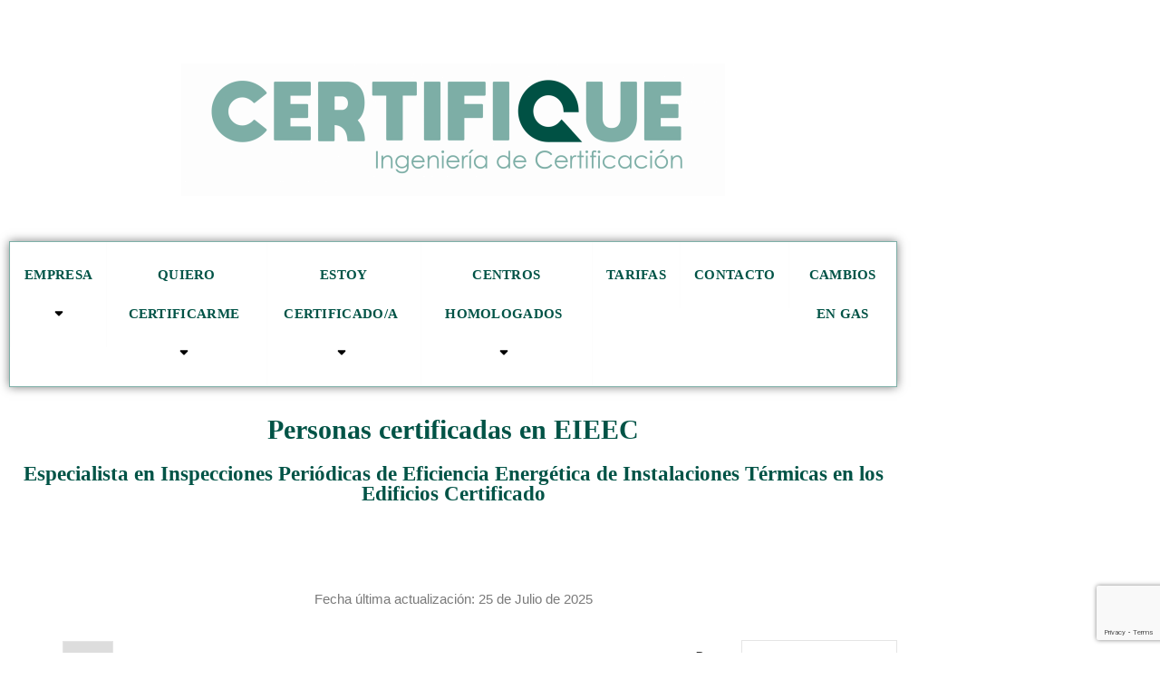

--- FILE ---
content_type: text/html; charset=utf-8
request_url: https://www.google.com/recaptcha/api2/anchor?ar=1&k=6Leo2P4gAAAAACgcngx-yMkYdcfDwIzU3xavPDeI&co=aHR0cDovL2NlcnRpZmlxdWUuZXM6ODA.&hl=en&v=N67nZn4AqZkNcbeMu4prBgzg&size=invisible&anchor-ms=20000&execute-ms=30000&cb=wre0d3m3nm5r
body_size: 48905
content:
<!DOCTYPE HTML><html dir="ltr" lang="en"><head><meta http-equiv="Content-Type" content="text/html; charset=UTF-8">
<meta http-equiv="X-UA-Compatible" content="IE=edge">
<title>reCAPTCHA</title>
<style type="text/css">
/* cyrillic-ext */
@font-face {
  font-family: 'Roboto';
  font-style: normal;
  font-weight: 400;
  font-stretch: 100%;
  src: url(//fonts.gstatic.com/s/roboto/v48/KFO7CnqEu92Fr1ME7kSn66aGLdTylUAMa3GUBHMdazTgWw.woff2) format('woff2');
  unicode-range: U+0460-052F, U+1C80-1C8A, U+20B4, U+2DE0-2DFF, U+A640-A69F, U+FE2E-FE2F;
}
/* cyrillic */
@font-face {
  font-family: 'Roboto';
  font-style: normal;
  font-weight: 400;
  font-stretch: 100%;
  src: url(//fonts.gstatic.com/s/roboto/v48/KFO7CnqEu92Fr1ME7kSn66aGLdTylUAMa3iUBHMdazTgWw.woff2) format('woff2');
  unicode-range: U+0301, U+0400-045F, U+0490-0491, U+04B0-04B1, U+2116;
}
/* greek-ext */
@font-face {
  font-family: 'Roboto';
  font-style: normal;
  font-weight: 400;
  font-stretch: 100%;
  src: url(//fonts.gstatic.com/s/roboto/v48/KFO7CnqEu92Fr1ME7kSn66aGLdTylUAMa3CUBHMdazTgWw.woff2) format('woff2');
  unicode-range: U+1F00-1FFF;
}
/* greek */
@font-face {
  font-family: 'Roboto';
  font-style: normal;
  font-weight: 400;
  font-stretch: 100%;
  src: url(//fonts.gstatic.com/s/roboto/v48/KFO7CnqEu92Fr1ME7kSn66aGLdTylUAMa3-UBHMdazTgWw.woff2) format('woff2');
  unicode-range: U+0370-0377, U+037A-037F, U+0384-038A, U+038C, U+038E-03A1, U+03A3-03FF;
}
/* math */
@font-face {
  font-family: 'Roboto';
  font-style: normal;
  font-weight: 400;
  font-stretch: 100%;
  src: url(//fonts.gstatic.com/s/roboto/v48/KFO7CnqEu92Fr1ME7kSn66aGLdTylUAMawCUBHMdazTgWw.woff2) format('woff2');
  unicode-range: U+0302-0303, U+0305, U+0307-0308, U+0310, U+0312, U+0315, U+031A, U+0326-0327, U+032C, U+032F-0330, U+0332-0333, U+0338, U+033A, U+0346, U+034D, U+0391-03A1, U+03A3-03A9, U+03B1-03C9, U+03D1, U+03D5-03D6, U+03F0-03F1, U+03F4-03F5, U+2016-2017, U+2034-2038, U+203C, U+2040, U+2043, U+2047, U+2050, U+2057, U+205F, U+2070-2071, U+2074-208E, U+2090-209C, U+20D0-20DC, U+20E1, U+20E5-20EF, U+2100-2112, U+2114-2115, U+2117-2121, U+2123-214F, U+2190, U+2192, U+2194-21AE, U+21B0-21E5, U+21F1-21F2, U+21F4-2211, U+2213-2214, U+2216-22FF, U+2308-230B, U+2310, U+2319, U+231C-2321, U+2336-237A, U+237C, U+2395, U+239B-23B7, U+23D0, U+23DC-23E1, U+2474-2475, U+25AF, U+25B3, U+25B7, U+25BD, U+25C1, U+25CA, U+25CC, U+25FB, U+266D-266F, U+27C0-27FF, U+2900-2AFF, U+2B0E-2B11, U+2B30-2B4C, U+2BFE, U+3030, U+FF5B, U+FF5D, U+1D400-1D7FF, U+1EE00-1EEFF;
}
/* symbols */
@font-face {
  font-family: 'Roboto';
  font-style: normal;
  font-weight: 400;
  font-stretch: 100%;
  src: url(//fonts.gstatic.com/s/roboto/v48/KFO7CnqEu92Fr1ME7kSn66aGLdTylUAMaxKUBHMdazTgWw.woff2) format('woff2');
  unicode-range: U+0001-000C, U+000E-001F, U+007F-009F, U+20DD-20E0, U+20E2-20E4, U+2150-218F, U+2190, U+2192, U+2194-2199, U+21AF, U+21E6-21F0, U+21F3, U+2218-2219, U+2299, U+22C4-22C6, U+2300-243F, U+2440-244A, U+2460-24FF, U+25A0-27BF, U+2800-28FF, U+2921-2922, U+2981, U+29BF, U+29EB, U+2B00-2BFF, U+4DC0-4DFF, U+FFF9-FFFB, U+10140-1018E, U+10190-1019C, U+101A0, U+101D0-101FD, U+102E0-102FB, U+10E60-10E7E, U+1D2C0-1D2D3, U+1D2E0-1D37F, U+1F000-1F0FF, U+1F100-1F1AD, U+1F1E6-1F1FF, U+1F30D-1F30F, U+1F315, U+1F31C, U+1F31E, U+1F320-1F32C, U+1F336, U+1F378, U+1F37D, U+1F382, U+1F393-1F39F, U+1F3A7-1F3A8, U+1F3AC-1F3AF, U+1F3C2, U+1F3C4-1F3C6, U+1F3CA-1F3CE, U+1F3D4-1F3E0, U+1F3ED, U+1F3F1-1F3F3, U+1F3F5-1F3F7, U+1F408, U+1F415, U+1F41F, U+1F426, U+1F43F, U+1F441-1F442, U+1F444, U+1F446-1F449, U+1F44C-1F44E, U+1F453, U+1F46A, U+1F47D, U+1F4A3, U+1F4B0, U+1F4B3, U+1F4B9, U+1F4BB, U+1F4BF, U+1F4C8-1F4CB, U+1F4D6, U+1F4DA, U+1F4DF, U+1F4E3-1F4E6, U+1F4EA-1F4ED, U+1F4F7, U+1F4F9-1F4FB, U+1F4FD-1F4FE, U+1F503, U+1F507-1F50B, U+1F50D, U+1F512-1F513, U+1F53E-1F54A, U+1F54F-1F5FA, U+1F610, U+1F650-1F67F, U+1F687, U+1F68D, U+1F691, U+1F694, U+1F698, U+1F6AD, U+1F6B2, U+1F6B9-1F6BA, U+1F6BC, U+1F6C6-1F6CF, U+1F6D3-1F6D7, U+1F6E0-1F6EA, U+1F6F0-1F6F3, U+1F6F7-1F6FC, U+1F700-1F7FF, U+1F800-1F80B, U+1F810-1F847, U+1F850-1F859, U+1F860-1F887, U+1F890-1F8AD, U+1F8B0-1F8BB, U+1F8C0-1F8C1, U+1F900-1F90B, U+1F93B, U+1F946, U+1F984, U+1F996, U+1F9E9, U+1FA00-1FA6F, U+1FA70-1FA7C, U+1FA80-1FA89, U+1FA8F-1FAC6, U+1FACE-1FADC, U+1FADF-1FAE9, U+1FAF0-1FAF8, U+1FB00-1FBFF;
}
/* vietnamese */
@font-face {
  font-family: 'Roboto';
  font-style: normal;
  font-weight: 400;
  font-stretch: 100%;
  src: url(//fonts.gstatic.com/s/roboto/v48/KFO7CnqEu92Fr1ME7kSn66aGLdTylUAMa3OUBHMdazTgWw.woff2) format('woff2');
  unicode-range: U+0102-0103, U+0110-0111, U+0128-0129, U+0168-0169, U+01A0-01A1, U+01AF-01B0, U+0300-0301, U+0303-0304, U+0308-0309, U+0323, U+0329, U+1EA0-1EF9, U+20AB;
}
/* latin-ext */
@font-face {
  font-family: 'Roboto';
  font-style: normal;
  font-weight: 400;
  font-stretch: 100%;
  src: url(//fonts.gstatic.com/s/roboto/v48/KFO7CnqEu92Fr1ME7kSn66aGLdTylUAMa3KUBHMdazTgWw.woff2) format('woff2');
  unicode-range: U+0100-02BA, U+02BD-02C5, U+02C7-02CC, U+02CE-02D7, U+02DD-02FF, U+0304, U+0308, U+0329, U+1D00-1DBF, U+1E00-1E9F, U+1EF2-1EFF, U+2020, U+20A0-20AB, U+20AD-20C0, U+2113, U+2C60-2C7F, U+A720-A7FF;
}
/* latin */
@font-face {
  font-family: 'Roboto';
  font-style: normal;
  font-weight: 400;
  font-stretch: 100%;
  src: url(//fonts.gstatic.com/s/roboto/v48/KFO7CnqEu92Fr1ME7kSn66aGLdTylUAMa3yUBHMdazQ.woff2) format('woff2');
  unicode-range: U+0000-00FF, U+0131, U+0152-0153, U+02BB-02BC, U+02C6, U+02DA, U+02DC, U+0304, U+0308, U+0329, U+2000-206F, U+20AC, U+2122, U+2191, U+2193, U+2212, U+2215, U+FEFF, U+FFFD;
}
/* cyrillic-ext */
@font-face {
  font-family: 'Roboto';
  font-style: normal;
  font-weight: 500;
  font-stretch: 100%;
  src: url(//fonts.gstatic.com/s/roboto/v48/KFO7CnqEu92Fr1ME7kSn66aGLdTylUAMa3GUBHMdazTgWw.woff2) format('woff2');
  unicode-range: U+0460-052F, U+1C80-1C8A, U+20B4, U+2DE0-2DFF, U+A640-A69F, U+FE2E-FE2F;
}
/* cyrillic */
@font-face {
  font-family: 'Roboto';
  font-style: normal;
  font-weight: 500;
  font-stretch: 100%;
  src: url(//fonts.gstatic.com/s/roboto/v48/KFO7CnqEu92Fr1ME7kSn66aGLdTylUAMa3iUBHMdazTgWw.woff2) format('woff2');
  unicode-range: U+0301, U+0400-045F, U+0490-0491, U+04B0-04B1, U+2116;
}
/* greek-ext */
@font-face {
  font-family: 'Roboto';
  font-style: normal;
  font-weight: 500;
  font-stretch: 100%;
  src: url(//fonts.gstatic.com/s/roboto/v48/KFO7CnqEu92Fr1ME7kSn66aGLdTylUAMa3CUBHMdazTgWw.woff2) format('woff2');
  unicode-range: U+1F00-1FFF;
}
/* greek */
@font-face {
  font-family: 'Roboto';
  font-style: normal;
  font-weight: 500;
  font-stretch: 100%;
  src: url(//fonts.gstatic.com/s/roboto/v48/KFO7CnqEu92Fr1ME7kSn66aGLdTylUAMa3-UBHMdazTgWw.woff2) format('woff2');
  unicode-range: U+0370-0377, U+037A-037F, U+0384-038A, U+038C, U+038E-03A1, U+03A3-03FF;
}
/* math */
@font-face {
  font-family: 'Roboto';
  font-style: normal;
  font-weight: 500;
  font-stretch: 100%;
  src: url(//fonts.gstatic.com/s/roboto/v48/KFO7CnqEu92Fr1ME7kSn66aGLdTylUAMawCUBHMdazTgWw.woff2) format('woff2');
  unicode-range: U+0302-0303, U+0305, U+0307-0308, U+0310, U+0312, U+0315, U+031A, U+0326-0327, U+032C, U+032F-0330, U+0332-0333, U+0338, U+033A, U+0346, U+034D, U+0391-03A1, U+03A3-03A9, U+03B1-03C9, U+03D1, U+03D5-03D6, U+03F0-03F1, U+03F4-03F5, U+2016-2017, U+2034-2038, U+203C, U+2040, U+2043, U+2047, U+2050, U+2057, U+205F, U+2070-2071, U+2074-208E, U+2090-209C, U+20D0-20DC, U+20E1, U+20E5-20EF, U+2100-2112, U+2114-2115, U+2117-2121, U+2123-214F, U+2190, U+2192, U+2194-21AE, U+21B0-21E5, U+21F1-21F2, U+21F4-2211, U+2213-2214, U+2216-22FF, U+2308-230B, U+2310, U+2319, U+231C-2321, U+2336-237A, U+237C, U+2395, U+239B-23B7, U+23D0, U+23DC-23E1, U+2474-2475, U+25AF, U+25B3, U+25B7, U+25BD, U+25C1, U+25CA, U+25CC, U+25FB, U+266D-266F, U+27C0-27FF, U+2900-2AFF, U+2B0E-2B11, U+2B30-2B4C, U+2BFE, U+3030, U+FF5B, U+FF5D, U+1D400-1D7FF, U+1EE00-1EEFF;
}
/* symbols */
@font-face {
  font-family: 'Roboto';
  font-style: normal;
  font-weight: 500;
  font-stretch: 100%;
  src: url(//fonts.gstatic.com/s/roboto/v48/KFO7CnqEu92Fr1ME7kSn66aGLdTylUAMaxKUBHMdazTgWw.woff2) format('woff2');
  unicode-range: U+0001-000C, U+000E-001F, U+007F-009F, U+20DD-20E0, U+20E2-20E4, U+2150-218F, U+2190, U+2192, U+2194-2199, U+21AF, U+21E6-21F0, U+21F3, U+2218-2219, U+2299, U+22C4-22C6, U+2300-243F, U+2440-244A, U+2460-24FF, U+25A0-27BF, U+2800-28FF, U+2921-2922, U+2981, U+29BF, U+29EB, U+2B00-2BFF, U+4DC0-4DFF, U+FFF9-FFFB, U+10140-1018E, U+10190-1019C, U+101A0, U+101D0-101FD, U+102E0-102FB, U+10E60-10E7E, U+1D2C0-1D2D3, U+1D2E0-1D37F, U+1F000-1F0FF, U+1F100-1F1AD, U+1F1E6-1F1FF, U+1F30D-1F30F, U+1F315, U+1F31C, U+1F31E, U+1F320-1F32C, U+1F336, U+1F378, U+1F37D, U+1F382, U+1F393-1F39F, U+1F3A7-1F3A8, U+1F3AC-1F3AF, U+1F3C2, U+1F3C4-1F3C6, U+1F3CA-1F3CE, U+1F3D4-1F3E0, U+1F3ED, U+1F3F1-1F3F3, U+1F3F5-1F3F7, U+1F408, U+1F415, U+1F41F, U+1F426, U+1F43F, U+1F441-1F442, U+1F444, U+1F446-1F449, U+1F44C-1F44E, U+1F453, U+1F46A, U+1F47D, U+1F4A3, U+1F4B0, U+1F4B3, U+1F4B9, U+1F4BB, U+1F4BF, U+1F4C8-1F4CB, U+1F4D6, U+1F4DA, U+1F4DF, U+1F4E3-1F4E6, U+1F4EA-1F4ED, U+1F4F7, U+1F4F9-1F4FB, U+1F4FD-1F4FE, U+1F503, U+1F507-1F50B, U+1F50D, U+1F512-1F513, U+1F53E-1F54A, U+1F54F-1F5FA, U+1F610, U+1F650-1F67F, U+1F687, U+1F68D, U+1F691, U+1F694, U+1F698, U+1F6AD, U+1F6B2, U+1F6B9-1F6BA, U+1F6BC, U+1F6C6-1F6CF, U+1F6D3-1F6D7, U+1F6E0-1F6EA, U+1F6F0-1F6F3, U+1F6F7-1F6FC, U+1F700-1F7FF, U+1F800-1F80B, U+1F810-1F847, U+1F850-1F859, U+1F860-1F887, U+1F890-1F8AD, U+1F8B0-1F8BB, U+1F8C0-1F8C1, U+1F900-1F90B, U+1F93B, U+1F946, U+1F984, U+1F996, U+1F9E9, U+1FA00-1FA6F, U+1FA70-1FA7C, U+1FA80-1FA89, U+1FA8F-1FAC6, U+1FACE-1FADC, U+1FADF-1FAE9, U+1FAF0-1FAF8, U+1FB00-1FBFF;
}
/* vietnamese */
@font-face {
  font-family: 'Roboto';
  font-style: normal;
  font-weight: 500;
  font-stretch: 100%;
  src: url(//fonts.gstatic.com/s/roboto/v48/KFO7CnqEu92Fr1ME7kSn66aGLdTylUAMa3OUBHMdazTgWw.woff2) format('woff2');
  unicode-range: U+0102-0103, U+0110-0111, U+0128-0129, U+0168-0169, U+01A0-01A1, U+01AF-01B0, U+0300-0301, U+0303-0304, U+0308-0309, U+0323, U+0329, U+1EA0-1EF9, U+20AB;
}
/* latin-ext */
@font-face {
  font-family: 'Roboto';
  font-style: normal;
  font-weight: 500;
  font-stretch: 100%;
  src: url(//fonts.gstatic.com/s/roboto/v48/KFO7CnqEu92Fr1ME7kSn66aGLdTylUAMa3KUBHMdazTgWw.woff2) format('woff2');
  unicode-range: U+0100-02BA, U+02BD-02C5, U+02C7-02CC, U+02CE-02D7, U+02DD-02FF, U+0304, U+0308, U+0329, U+1D00-1DBF, U+1E00-1E9F, U+1EF2-1EFF, U+2020, U+20A0-20AB, U+20AD-20C0, U+2113, U+2C60-2C7F, U+A720-A7FF;
}
/* latin */
@font-face {
  font-family: 'Roboto';
  font-style: normal;
  font-weight: 500;
  font-stretch: 100%;
  src: url(//fonts.gstatic.com/s/roboto/v48/KFO7CnqEu92Fr1ME7kSn66aGLdTylUAMa3yUBHMdazQ.woff2) format('woff2');
  unicode-range: U+0000-00FF, U+0131, U+0152-0153, U+02BB-02BC, U+02C6, U+02DA, U+02DC, U+0304, U+0308, U+0329, U+2000-206F, U+20AC, U+2122, U+2191, U+2193, U+2212, U+2215, U+FEFF, U+FFFD;
}
/* cyrillic-ext */
@font-face {
  font-family: 'Roboto';
  font-style: normal;
  font-weight: 900;
  font-stretch: 100%;
  src: url(//fonts.gstatic.com/s/roboto/v48/KFO7CnqEu92Fr1ME7kSn66aGLdTylUAMa3GUBHMdazTgWw.woff2) format('woff2');
  unicode-range: U+0460-052F, U+1C80-1C8A, U+20B4, U+2DE0-2DFF, U+A640-A69F, U+FE2E-FE2F;
}
/* cyrillic */
@font-face {
  font-family: 'Roboto';
  font-style: normal;
  font-weight: 900;
  font-stretch: 100%;
  src: url(//fonts.gstatic.com/s/roboto/v48/KFO7CnqEu92Fr1ME7kSn66aGLdTylUAMa3iUBHMdazTgWw.woff2) format('woff2');
  unicode-range: U+0301, U+0400-045F, U+0490-0491, U+04B0-04B1, U+2116;
}
/* greek-ext */
@font-face {
  font-family: 'Roboto';
  font-style: normal;
  font-weight: 900;
  font-stretch: 100%;
  src: url(//fonts.gstatic.com/s/roboto/v48/KFO7CnqEu92Fr1ME7kSn66aGLdTylUAMa3CUBHMdazTgWw.woff2) format('woff2');
  unicode-range: U+1F00-1FFF;
}
/* greek */
@font-face {
  font-family: 'Roboto';
  font-style: normal;
  font-weight: 900;
  font-stretch: 100%;
  src: url(//fonts.gstatic.com/s/roboto/v48/KFO7CnqEu92Fr1ME7kSn66aGLdTylUAMa3-UBHMdazTgWw.woff2) format('woff2');
  unicode-range: U+0370-0377, U+037A-037F, U+0384-038A, U+038C, U+038E-03A1, U+03A3-03FF;
}
/* math */
@font-face {
  font-family: 'Roboto';
  font-style: normal;
  font-weight: 900;
  font-stretch: 100%;
  src: url(//fonts.gstatic.com/s/roboto/v48/KFO7CnqEu92Fr1ME7kSn66aGLdTylUAMawCUBHMdazTgWw.woff2) format('woff2');
  unicode-range: U+0302-0303, U+0305, U+0307-0308, U+0310, U+0312, U+0315, U+031A, U+0326-0327, U+032C, U+032F-0330, U+0332-0333, U+0338, U+033A, U+0346, U+034D, U+0391-03A1, U+03A3-03A9, U+03B1-03C9, U+03D1, U+03D5-03D6, U+03F0-03F1, U+03F4-03F5, U+2016-2017, U+2034-2038, U+203C, U+2040, U+2043, U+2047, U+2050, U+2057, U+205F, U+2070-2071, U+2074-208E, U+2090-209C, U+20D0-20DC, U+20E1, U+20E5-20EF, U+2100-2112, U+2114-2115, U+2117-2121, U+2123-214F, U+2190, U+2192, U+2194-21AE, U+21B0-21E5, U+21F1-21F2, U+21F4-2211, U+2213-2214, U+2216-22FF, U+2308-230B, U+2310, U+2319, U+231C-2321, U+2336-237A, U+237C, U+2395, U+239B-23B7, U+23D0, U+23DC-23E1, U+2474-2475, U+25AF, U+25B3, U+25B7, U+25BD, U+25C1, U+25CA, U+25CC, U+25FB, U+266D-266F, U+27C0-27FF, U+2900-2AFF, U+2B0E-2B11, U+2B30-2B4C, U+2BFE, U+3030, U+FF5B, U+FF5D, U+1D400-1D7FF, U+1EE00-1EEFF;
}
/* symbols */
@font-face {
  font-family: 'Roboto';
  font-style: normal;
  font-weight: 900;
  font-stretch: 100%;
  src: url(//fonts.gstatic.com/s/roboto/v48/KFO7CnqEu92Fr1ME7kSn66aGLdTylUAMaxKUBHMdazTgWw.woff2) format('woff2');
  unicode-range: U+0001-000C, U+000E-001F, U+007F-009F, U+20DD-20E0, U+20E2-20E4, U+2150-218F, U+2190, U+2192, U+2194-2199, U+21AF, U+21E6-21F0, U+21F3, U+2218-2219, U+2299, U+22C4-22C6, U+2300-243F, U+2440-244A, U+2460-24FF, U+25A0-27BF, U+2800-28FF, U+2921-2922, U+2981, U+29BF, U+29EB, U+2B00-2BFF, U+4DC0-4DFF, U+FFF9-FFFB, U+10140-1018E, U+10190-1019C, U+101A0, U+101D0-101FD, U+102E0-102FB, U+10E60-10E7E, U+1D2C0-1D2D3, U+1D2E0-1D37F, U+1F000-1F0FF, U+1F100-1F1AD, U+1F1E6-1F1FF, U+1F30D-1F30F, U+1F315, U+1F31C, U+1F31E, U+1F320-1F32C, U+1F336, U+1F378, U+1F37D, U+1F382, U+1F393-1F39F, U+1F3A7-1F3A8, U+1F3AC-1F3AF, U+1F3C2, U+1F3C4-1F3C6, U+1F3CA-1F3CE, U+1F3D4-1F3E0, U+1F3ED, U+1F3F1-1F3F3, U+1F3F5-1F3F7, U+1F408, U+1F415, U+1F41F, U+1F426, U+1F43F, U+1F441-1F442, U+1F444, U+1F446-1F449, U+1F44C-1F44E, U+1F453, U+1F46A, U+1F47D, U+1F4A3, U+1F4B0, U+1F4B3, U+1F4B9, U+1F4BB, U+1F4BF, U+1F4C8-1F4CB, U+1F4D6, U+1F4DA, U+1F4DF, U+1F4E3-1F4E6, U+1F4EA-1F4ED, U+1F4F7, U+1F4F9-1F4FB, U+1F4FD-1F4FE, U+1F503, U+1F507-1F50B, U+1F50D, U+1F512-1F513, U+1F53E-1F54A, U+1F54F-1F5FA, U+1F610, U+1F650-1F67F, U+1F687, U+1F68D, U+1F691, U+1F694, U+1F698, U+1F6AD, U+1F6B2, U+1F6B9-1F6BA, U+1F6BC, U+1F6C6-1F6CF, U+1F6D3-1F6D7, U+1F6E0-1F6EA, U+1F6F0-1F6F3, U+1F6F7-1F6FC, U+1F700-1F7FF, U+1F800-1F80B, U+1F810-1F847, U+1F850-1F859, U+1F860-1F887, U+1F890-1F8AD, U+1F8B0-1F8BB, U+1F8C0-1F8C1, U+1F900-1F90B, U+1F93B, U+1F946, U+1F984, U+1F996, U+1F9E9, U+1FA00-1FA6F, U+1FA70-1FA7C, U+1FA80-1FA89, U+1FA8F-1FAC6, U+1FACE-1FADC, U+1FADF-1FAE9, U+1FAF0-1FAF8, U+1FB00-1FBFF;
}
/* vietnamese */
@font-face {
  font-family: 'Roboto';
  font-style: normal;
  font-weight: 900;
  font-stretch: 100%;
  src: url(//fonts.gstatic.com/s/roboto/v48/KFO7CnqEu92Fr1ME7kSn66aGLdTylUAMa3OUBHMdazTgWw.woff2) format('woff2');
  unicode-range: U+0102-0103, U+0110-0111, U+0128-0129, U+0168-0169, U+01A0-01A1, U+01AF-01B0, U+0300-0301, U+0303-0304, U+0308-0309, U+0323, U+0329, U+1EA0-1EF9, U+20AB;
}
/* latin-ext */
@font-face {
  font-family: 'Roboto';
  font-style: normal;
  font-weight: 900;
  font-stretch: 100%;
  src: url(//fonts.gstatic.com/s/roboto/v48/KFO7CnqEu92Fr1ME7kSn66aGLdTylUAMa3KUBHMdazTgWw.woff2) format('woff2');
  unicode-range: U+0100-02BA, U+02BD-02C5, U+02C7-02CC, U+02CE-02D7, U+02DD-02FF, U+0304, U+0308, U+0329, U+1D00-1DBF, U+1E00-1E9F, U+1EF2-1EFF, U+2020, U+20A0-20AB, U+20AD-20C0, U+2113, U+2C60-2C7F, U+A720-A7FF;
}
/* latin */
@font-face {
  font-family: 'Roboto';
  font-style: normal;
  font-weight: 900;
  font-stretch: 100%;
  src: url(//fonts.gstatic.com/s/roboto/v48/KFO7CnqEu92Fr1ME7kSn66aGLdTylUAMa3yUBHMdazQ.woff2) format('woff2');
  unicode-range: U+0000-00FF, U+0131, U+0152-0153, U+02BB-02BC, U+02C6, U+02DA, U+02DC, U+0304, U+0308, U+0329, U+2000-206F, U+20AC, U+2122, U+2191, U+2193, U+2212, U+2215, U+FEFF, U+FFFD;
}

</style>
<link rel="stylesheet" type="text/css" href="https://www.gstatic.com/recaptcha/releases/N67nZn4AqZkNcbeMu4prBgzg/styles__ltr.css">
<script nonce="au99xA_iKsRfZdDD24uXMg" type="text/javascript">window['__recaptcha_api'] = 'https://www.google.com/recaptcha/api2/';</script>
<script type="text/javascript" src="https://www.gstatic.com/recaptcha/releases/N67nZn4AqZkNcbeMu4prBgzg/recaptcha__en.js" nonce="au99xA_iKsRfZdDD24uXMg">
      
    </script></head>
<body><div id="rc-anchor-alert" class="rc-anchor-alert"></div>
<input type="hidden" id="recaptcha-token" value="[base64]">
<script type="text/javascript" nonce="au99xA_iKsRfZdDD24uXMg">
      recaptcha.anchor.Main.init("[\x22ainput\x22,[\x22bgdata\x22,\x22\x22,\[base64]/[base64]/[base64]/ZyhXLGgpOnEoW04sMjEsbF0sVywwKSxoKSxmYWxzZSxmYWxzZSl9Y2F0Y2goayl7RygzNTgsVyk/[base64]/[base64]/[base64]/[base64]/[base64]/[base64]/[base64]/bmV3IEJbT10oRFswXSk6dz09Mj9uZXcgQltPXShEWzBdLERbMV0pOnc9PTM/bmV3IEJbT10oRFswXSxEWzFdLERbMl0pOnc9PTQ/[base64]/[base64]/[base64]/[base64]/[base64]\\u003d\x22,\[base64]\x22,\x22wrrDvMOZbylBwrw/wpFwSMKSS8OPZsOiYER1XsKIMyvDm8O3TcK0fBdPwo/[base64]/DgcKywoHDu0/ConTDiMObORTDij/CkMO0PWB2w6d0w4HDs8Oow75GEh3CqcOYFkVTDU8yBcOvwrtmwrR8IBZaw7dSwrzCvsOVw5XDg8Omwq9oV8KVw5RRw6fDjMOAw65ZbcOrSAnDhsOWwodLEMKBw6TCusOKbcKXw5N2w6hdw4tVwoTDj8KLw6Q6w4TCu0XDjkgDw77Duk3Cuix/[base64]/wpsAXcKGwpPDpXR2wrctEj81IMOuXwbCmEMEJ8OpXMOow5bDozfCkmPDr3kQw7/CtHk8wpzCmj56CyPDpMOew4IOw5NlARPCkWJPwr/CrnYyBnzDl8O3w4bDhj9oZ8Kaw5Ugw7XChcKVwqrDkMOMMcKXwrgGKsOXecKYYMO7LWomwonCscK5PsKFeQdPM8OgBDnDucOhw40vYgPDk1nCqBzCpsOvw6rDnRnCsiHCh8OWwqsSw6JBwrUPwrLCpMKtwonCkSJVw4FNfn3DocKrwp5lf1QZdEFNVG/DssKwTSA4LxpAaMOPLsOcNsK1aR/CjsOzKwDDg8KlO8KTw4rDqgZ5Ni0CwqgAbcOnwrzCuQl6AsKEZjDDjMOtwolFw70dAMOHATLDqQbChgIWw70rw7HDn8KMw4XCpXwBLlJwQMOCJ8OxO8Olw5zDizlAwpvClsOveQotZcOwZMO8wobDscOzMgfDpcKrw4ogw5AXRTjDpMKzSR/CrlV0w57CisKiWcK5wp7CuGsAw5LDrMKiGsOJJMOGwoAnIWfCgx0XaVhIwq3CozQTGMKOw5LCihvDnsOHwqIHER3CuFrCr8OnwpxANkR4woQRFk/CjirCncOceyQYwqfDjjIlRHc+W3ohSzbDoxdyw5wSw59rA8Kew7pSdMOpcsKtwrZVw4E2fjFVw7zDnG1Mw6kqJsOtw5UAwrfDq0rDoj0hQcOcw7dgwpl/eMKXwq/[base64]/CtWzDl2sPwqhmIE3CsRtQw4ABcjnDmkHDg8KrYQrDlVPDpDLDr8O5EQkmHEwUwqxWwqA/wrItMA0Aw7/CgsK9wqDDqxQFw6ccwrnDssKrwrQTw57Dk8OXIXoBwpBmZCkBwoHCrClULcOmw7fCu0p2MxDCgVIyw4TClHk4w4TDvMOTJhw4Q03DqT3Cn08kUzsFw7tuwoI3IMOkw4/CiMOyVVUHwo1FXQzCj8Oywr8qwpJjwoTChCzDssK1AkLDszh0CsOfYR/DjXcjYcK/w51ENlhEdsO1w4ZuJsKDasOZAydHFGnDvMOzXcKHMVjCg8KGQjDDiC/DpWopw6/DhkcWT8Ogw53Dkn4GCCA8w6vDiMORZQ06OMOUCMKIwp7Cr2rCocOmNMORw6t0w7TCs8OYw4XDhl3Dm3DDpcOCwoDCgWfCukzCjsKNw4AZw4hGw7BUcxR0w5fDscKQwo0sworDksORRcOjwqYRC8OwwqFUD3bCiCAhw7Npwox/w5wGw4jCvcOvHh7CmEnDvU7CiRPDv8KtwrTCucOqGcO+W8OITkBDw61Iw6DCpUjDsMOlJsOXw4lew6nDhipSGxHDog7CmCRHwoXDhxgaDxjDqsK2aD5zw4RvT8KPMmXCkBFQEcOtw7p9w6rDn8K3Rh/Ds8KrwrpKIMOoemvDkjA2wrVdw7d/BUcXwpzDpsORw6onOl1pOC/CqcKRD8KNbsOWw4RNBQsvwoI7w7bCuHgAw4HDhcKDAsOPIcKGFMKHamPCt0FEZl/DgMKHwqJsMcOBw6DDhMKuRkvCux7DicOaP8KrwqYbwr/Ch8O5wrnDssK6V8O1w7PCt0cJcMO6wqXCpcO6GX3DsW0IM8OKA2xCw7PDoMOldWfDiUUMasO/wo5TbFJ8Uj7Dv8KCwqtFSsOrB23CkwvDn8Krw69owqANw4fDg3rDpWo3wpHCicKfwo9hN8KmZcOADi7ChcK7MHgGwpFwDmwLUn7CjcKTwrsHQXZiPcKBwofCrn/DuMKuw6Jlw5dowqbDqMKAG0sbQ8OuKjbCsz/DlsO2wqwFaUHClcOAUjDDpsOyw5A/w4wrwp5VBHLDu8KcH8K7YsKWUFtywrLDq3Z5FhXCnFlnFsKlAToowo/CisKTNGrDq8KwIcKAw5vClMOKL8K5wodiwpDDk8KXM8OOwpDCsMK1QMKjD1jCjBnCtzo7WcKfw4XDvMOSw4F7w7A+dsK+w7hpBjTDskRuD8OXOcKzfD8ywrlNdMOscMK9wqvDl8K+wr5uZBvCvcOwwr7CpDvDoS/DmcKyFMK0woDDjGXCj0HDtnLChU4dwqQOFMO4w6PDsMKmw4c+w5/[base64]/wpksw4IpLcOYAmHDmGDCjsOIPFHCssKswrvCjsKqGwNww5/DghRuRDbDsUPDr045wqVOwojDm8OeOy5mwrglesKEOCbDsHpjb8KnwqPDp3jCrcK2wr1fRBXCggxwF1fCll4jw4zCgDRvw5zDk8O2RWjCtMKzw4vDtz9RMU8Bw6ZsM2XCv24ZwoTDjcKNwr7DjwnCocOUbHbDiU/Cm1ZmFws7w64iXsOjCsK+w6fDhhPDuVTDlkNSVHwEwpkTGMK0woVVw685b3hvFsKNW3bCv8ONXWZCwqnDuWfCsmvDpCnCq257XEQtwqpTwqPDrGPCvDnDlsOswrMMwrHCgUMmOBRVw4XCgUcKAB5iHR/CsMOjw4kdwpwNw4BUFMKrIsO/w64bwpU7bX/Dt8Oqw5pGw6fClhU+wp9nQMK1w5/DkcKpR8K5KnnDpsKHw43Dnyw8DE4/w406E8OKQsK4Qw/Cu8O1w4XDrsO6GMOBJmcMOw0bw5LCl3hDw6TCpxvDgUsRwo/DjMORwrXCiiXDlMKQBU0oKMKow6LDiWJdwrnDocO/wo3DtMKQMT/[base64]/DncOMwpxpwpnDiiHCo8KTwrfCqnQJw4PCv8Kawrk5wr4/M8O6w5INI8O3U20TwrzCgcKFw65iwqNBwpLCmMKve8OBLcK1R8KrUcOAw4AyOFPDu1LDocK/w6B6acK5ZMKTIgbDn8KYwqgqwpfCgxLDkVfCrMK9wo9PwrU7UsKxwrfDkcOeGMK0bMO3wpzCjW8Yw7J7eDdxwp4uwqslwqwoaCQbwrbCniwke8KPw5hyw6fDlB7DrxFofkTDgFzDiMOowr5tw5XCmRfDqMKhwprCgcOLYyNWwrHCicOSUMOAw4/[base64]/DhsOOwr12ah4vwp/CpMOfY2rCksKsQMKdw5I3w58UUcObF8OjGsKCw4kEWcOEKhvCgCABaXILw5rDuGghwq7DpcKYR8KUdcK3wonDgsO7HV/DvsONL10/w7zCssOIMcOeO1PDt8OMbwfCssOCw59dwogxwqDDq8KjA38zJsK7YWXDpTRPKcKQTQvCh8KEw78+Qy/DnRrClnLDuBzDuCtzw6B0w4PChULCjzRmecOYdwAiw7jCpMKvAHPCli/DvsKMw4IewoM/[base64]/[base64]/DshPDhcKSAcONw5XDsB9oYlvCiEvDiUDDisOoF8Kow6HDhhXCnxTDk8OxR3UhacOzHMKcZFM1JUBQw6zCgldNwpDClsK3wrMaw5bCosKRwrA1TFEQC8OKw7DDozFYHcOzYxEhBCxHw5YWBMKow7HDvwYSZE19KcK9woE0woxBwq/[base64]/DtsOWw7HDr8OuIG3DhRpZwpRUw4FJY8KpVkXDkEMuaMKoCcKdw7LDn8K7V3NvP8OeNUVHw7zCqX8TIGMTTUNKb289dsO7WsKIwrBMHcOFEcONOMKlBsOkP8OAIsKHEsOsw6tOwrlFUMOSw6J/[base64]/[base64]/[base64]/CtsKwwrvDpiPCqmzDlyTDjGHCvyjCscOdwpHDj3vCln11aMKVwrXDoD3CrV3Dm3Axw7cdwo7DpcKXw6rDsjsrZMO/w7HDhsKhWMOVwoDCvMKZw4jCmQcNw41Jw7dvw5J0wpbCgTtDw7lzPn7DlMOyGSvDpEfDgMONTcOEw6EAw6Q2GMK3wprDtMO7U2vChhIcJQ7DgTZdwrQ8w6/DkEIgHGLCqRo5DMKNEmUrw7NUCSxawqbDlMKKLhpswoVywq1Pw4wEEsOFe8O5w5LCpcKXwpTDt8Kgw6dJwqDDvTBWwr/CrX/[base64]/DgcOYVl/DpQ1fGMKNw5x/[base64]/CvAnCq8Ohwr7CpcKrwp9FKTjCt8KYR8KlXzLCuMOYw4TCoxkXwrLDl3wiwp7CrSwswqvCv8Ktw6hYw6UEwqLDp8KwX8Klwr/Dqi8jw78+wr9ww6zDsMK4w4kfwrUwO8K/HH/[base64]/wrrDncOESWtmMEjDnnA5SW52A8OgwrbCtUhtR1Vhbw/Ci8KRaMOHY8OedMKIfcO1wqtubhPDhsK/HAfCo8KZw7cda8O8w4hpwpTCh2pBwoHDnEgyQcOTccOLTMONR13CuELDtz5Hwo7DqQvDjVAvFQbDtMKgK8OecTLDvSNYasKZwp1CBwTCvwJEw4kcw6DCicKqwothGD/CuR/CgHsCw5fDn24VwoXDmwxywrXCixpCw5jCsX0gwq8Jw54MwrQUw51Ew7IUB8KBwpjDimPChMO8G8KqbcKLwqLCgUpeVyk0A8Kew4/Cm8KIAcKGwrJOwrU3EChuwqzCplgYw5nCkw1Dw6/[base64]/CgMOKw49VN8KEBMO0OsKEw40BLsK/[base64]/DsEbCi0kFJMKcwpHDj8Kvw4QGAlTDtcOEwoPCnMOCNcOacsKlW8Khw4rDqHjDniDCq8OdK8KHFCHCvzAsAMOzwqohMMO7wrIWI8OrwpdYwoJUT8OrwojDssOeCgczw6vDkcO/DyvCh2bCpcOIBCjDhDAUMHhpw4fCvlPDmCPDjjQNe3TDoCjDh2FOdzoBw4HDgsOhSnPDr3tRNjJifsOiwrXDiEtlw5www7sEw7cewpbCp8KiDyvDjsK/wpU7wpzDqRNQw5FQFnhRUlTChjrCvFYcw4ovRMOfBBcgw5/CjcOGwq3DkxoFGMO/w71KVhInw7vCocOvwqjCmcOiwpnCi8Ouw4bDpMKbUE1TwpzCvw5RKiPDmcOIJsODw5fDhMO8w7lRw5XCosK0w6PCuMKSBmzCuid3w7PClVPChHjDssO5w5cvTcK8dMKcJVXCnREow4zCksORwq1zw7rDtsKfwp7Dr38XKMOAwp/CksKKw45HecOhRW/CosK/LhrDucKjXcKbAHJQVHNew7sif0BCasONQ8K2w7bCgsKgw7QpY8K+YcK/ETx+esK2w4jCqmvDv3jDrWzChF4zK8KsdcKNw5hzw7h6wrVFGnrCu8KgR1TDs8KiR8KIw7tjw556P8OXw5fCn8OAwqzDq1LDrcKMw5/DosKGNm7Dq3A3acKQwp/DmsOrw4MqKwxkBCLCiXo9wq/DkWoZw7/CjMO3w5TDpcOOw7XDhWnDsMKgw5bDgW7CqkXChcKDFRR2wq98ETTCpsOnw47Ct1jDmQTDvcOjJlF6wqAVw7ksQyU9UHUhUTxTFMK3FsOaDMOlwqDCpjXCg8O4w4ldYDdxPXvCuXwlw6/Ci8OOw6bDvF1tworDughUw4vCmiJWw75sMcKuwoA3EMK/w7cobz0PwoHDmGhtC0cCcsOVw4RBSQYCEcKDRRTDk8O2VgrCpcOYQcOvCgPDjcK2w6glPsKzw5c1wrfDiH86wrzCoX/ClUrCv8KbwoTCggpFV8OXw75VKALCr8KwVHEzw6NNIMOdQmBAasOrw542cMKrwpzDhlnCn8O9woR1w68lEMO4w41/[base64]/Cq8Olwp/Co8KAc0QiwrXDpcOraCvDo8K8w79Wwr3Cu8OHw4dDLRTCjcOSYCrCmMOKw6picBZSw5h5PsO5w5bClMOSHVwEwpUOW8KlwpcuNxgRwqVFT27CscO7Wy3ChTBxLsKIwq/CoMKlwp7DrsKmw5kvw7LDl8KRwrp0w73Dh8O2wo7Ch8OnezwZw4bDk8Oaw7XDgX9MFD43w6LDmMOUGFLDsX/Dv8OuZnnCv8KAU8KowqLDn8O3w7/Ch8OTwq14w5I/woNfw4bDnnXCvG/[base64]/[base64]/eB82RQg+Z8KGwofCnio/w5PCvkjCsCXCiihLwpnDisOBw4xMCWUlwpDCmkTDisKsJ0cow6FvScKkw5QewoZEw57DnG/Dj09cw4RhwrYdw5LDmsO5wq/DjMOcw48nKMK/w5jCmCXDgsOAVlrDpyjCtMOhPQvCksKgfHfCqcObwqgaJwwjwqnDlU40csOlTMOQwq3CpjzDk8KWSMO3w5XDtFNkGy/CpwDDusKvwoFDwqjCpsOBwpDDlTjDs8Ksw5TDqhQEwoXCnC/DkMONIQsOITbDj8OUXgXCocKDwrcCw6LCvGAQw79cw6LCnA/Ch8Okw4zCj8OKOMOpG8OqNsO+PsKZw5l1bMOywpXCn2U4V8OsCMOeQ8O3bMKQGzvCmMOlwrk4WUXCrX/DlMKSw4XCtyJQwrtBw5zCmRPDmlAFwqLDj8KQwqnDu0tUwqhZLsK2bMOGwrYBD8KaPl5ZworChgLDk8KkwqQ5L8KWDisjw5UFwroKDS/[base64]/[base64]/Dm0/[base64]/CisOzTgDDly3DqcOheWRPwp9WCE/Ds8KvNcK4w4hjw6VEw6/Di8OAw5pLwrDCgMO7w6nCi24mTBPCmMOKwrTDqBY6w5ZvwonDiVdlwpfDrn/DjMKCw4Niw7vDj8OowpsscMOXDMOnw4rDiMOrwrd3d28pw4p2w6fCtCXCuhUjeBcUHEnCtMK6dcK6wqh/FsOscMKbSzRZeMO+DQgEwoY8w6IdYMOqWsO/wr3ChkrCvBEmJ8KZwqnDlDEpVsKfPMOdWnk4w7HDuMKfPkPDocKhw6AjRnPDp8Oiw79tdcKudBfDr2BwwqpQwp7DisO+c8OfwrHDoMKLwrzCpVRaw4/[base64]/wqXCmMOkwqF7Qz3CvMOXwpchwoFGwqbCijtHwr4Swr/[base64]/fFRxPUwsIMKNw5UtBALCtXJ4w6HDvW14w6IuwpzDkcOaIMOAw4zDpsO3BXfChcK5XcKQwrt/wonDmsKXE2rDjj4swoLDrxcmdcOjY39Bw7DClMO4w5TDmsKJOFTCrWcjFsOnF8OobcOZw4xAIDLDvcOaw5/DocO/[base64]/Ds8OLw4fCr1vCr0J1w4fCm8KBWsOtPDfColLDrWTDuMOlWSFSFy/DhAbDpcOvw4Y2ey5rwqDDpjkbdATCpH7Dmy5UfBDCv8KOdcOBSRZEwqhqCMK0w74yU380XsOUw7HCvMKeLChDw4bDm8KpIw9RVMOrEcOucT/CiGIswpzDnMKCwpQJA1XDp8KFHcKkJFLCkCfDosKUZy1hAxfDosKfwrgZwpkNPsKtYsORwqfDgsOTYUJRwp9ofMOsKcKHw7HCuExtHcKQwpNLNB9YJ8O5w5nChETCkcOtw6fDjsOqw4HCrMKkN8KDcQ4BYxDDs8O4w50HDsKcw5rCsU/DhMOMw6vCnsORw6fCrcKOwrTCjsKDwopLw4lhw6vDj8KkV2vCrcKALzRpw4g1LD4fw5TDsUnCiGzDtMO7wo0RdH/CvQZ5w43CvnLDgcKudcKpJcK3dRTDg8KfACzDhA1pQcKtDsOIw6UnwpgdCgVow49cw7ErEcOREcKmwql3F8O3w47Cm8KjOSoAw69pw7HDjCt7wpDDm8O7Dj3DpsK/[base64]/w5ZQw6/DicKjw5AIIi/ChXnDuUBwwok0X0HDjWXCpcKjw51OBX8vw6HClsKnw5/CtcKlESQew48KwoV/CjFOfsKwVhvCrcOLw6/DpMKnwrbDjcKGw6jCux3DjcKzNjPDvgdMQxRcw7rDqMKHAMKKLsOyHzrCsMORw5cpV8O9FH1RDsKFTMKFVSbCqXfDgcOPwq3Ds8O0dcOwwoDDscK4w57DvlURw5Ikw70KJVZtZF5+wqDCj1TDg2XCiCrDhS3DiEXDg3bDuMO6w5JcNkzCsTR6N8O4wpw8wpfDtsK/wo8Ow6sMB8KcNMKIwqZlLMKQwrbCm8K/w65tw71xw7EawrpXBcOXwrp2DnHChx0rwo7DiCLChMO9wq03DX3CgDxFwqlGwpYMJMOhdMO/w6sLw4hVwqBIwpgRWnLDqnXCnh/CvwZPw6XDs8OqH8Kcw5zCgMKhwrzDjcOIw5/[base64]/Dt8OEwoMkw6DCmSIQw5fCnsKDwrjDlcO9w6PCn8OqFcOfSMKcVDwbVsKDaMKBMMKIwqYkw7FtEREjQsOHwosdX8O7w4XCocOSw6NfNwbCv8KPLMOQwqzDlk3ChTMuwrc2wqJywppnKcOAacKKw7ocbnvDtmvCi1/CnsOodx1jDRcRw6/Ds2VlLcKPwrx2wrlIwo3DlRzCscOcC8OdZ8KVDsO2wrAJwocqdWM9Ekp8wp4Tw6ZFw70kYi7Dj8KyUsK6w710wrDCvcK4w4bCtWRvwoLCjcK6J8K1wrzCsMKwDyjCpF7DrMKrwo/Dm8K8WMO/HQzCtMKlwoPDvALCusOwNAvCk8Kba08zw68uw5nDpG7DqDTCjsKyw4wFNl/[base64]/CkcKaGzgAwrIFJDsDH2AvwpPCksOZwolFwqrCsMOvPcObIMKOKAnDkcKRKMOfFMK9w4h5WT/CoMOqFMOLfcKPwqRBdh1OwrbDvnkGEMOewozDq8KCwrJfwq/CghJKGDtrAsOiO8KAw4Y1wpJvTsKZQHJawqXCvGjDhH3CicO6w4fCqcKFwrohw7t/G8Obwp7CjcKDf2rCrnJiw7DDuF9yw5AddcOUfsKSJloNwpZRUsO6wrfDsMKHFsO/KMKPwq1dSWnClsKDGsKpdcKGG1IGwqRHw74nb8O1wqjChMOjw6BVXcKFTR5dw5QJw6HDlnzDvsK/[base64]/DpMOUVcKRwoJdwqHDncOCwpY9wrfDicOjw7BUwotNwrbDqMKDwp3Cvy3ChEjCq8OZLjHDlsOYIsOWwoPChErDt8K2w4R/W8KCw4lKBcOlVsO4wrs4A8KdwrDCj8OxRWvCpX/DuUEWwoAmbn8wAxvDsWLCncO2Xy9Xw79IwpNyw5bDosK5w5YfJ8K/[base64]/DqFTCu1JWeMKsL8KOw6nDqgTDgMKyPcOmF0HDoMOVKGk0XGPCnHDCl8KzwrfDhwDChB9Pw6MpXQgnUXx4QcOowqfDuinCpAPDmMOgw7gOwrB5wrUARcK/MsOjw6VAHWIMYkzDmXUVf8OMwqRfw6zCiMKjEMOOwoPDgsO0w5DCmcKuBsOaw7ZQYcKaw57CqMO9w6PDrMKjw5dlK8KQKcKQw4HDlMKRw41jwqvDn8OzZikhGyhkw4NZdlE9w5sYw7EEZXTDgsKtw79nwpReRCXCl8OfVSvCgBwZwqnCtcKlciTCsw5Tw7PDkcKpwp/DsMK2wo9Rwp8XORcHLcOaw6XDhw7CukV1cAzDjsOreMO5wpDDn8Kpw6vCpsKcw5PClxIHwopZAsOoQMOxw7HCvU07wosiSsKUCcOFw6zDiMONwqZCOsKLwq8SI8KgLwZZw47Cq8K9wo/DlCxja0guZ8O1wpvDnhR3w5E9XcOCwotgH8Kvw5rDmUR2woJZwopQwpxkwrPCu1zCgsKcDB3Cq23DnsOzMkLCjMKeYR/[base64]/Do8OgYi3DsxHDtsOxE8KyGWvDkMKZfjZNKC18XMOJHyoaw7lUZsKmw7tgwozCnGEbwrzCisKXw5bDpcKbF8KIKCQjHg8ocznCu8OKE357NsKTd1zCisKyw7LDs2sXw6fCssO1WikTwr8cYsOJQ8KzeB/CocODwr41HGfDvcOpPMOjw7E5wrDChxHCnUDCi1x/[base64]/DpWPDrRzDrlBMw6sOSiMwUsOibMOoaCtjOBFlMMOdw6/DmRXDhsOjw57DtVPDtMKvwpM0XH7CqsK0V8KONldZw69QwrHDgcKawq7CpMKKw71wcsKbwqBDVMK7Y2Z1NV7CuVHDlzLDl8OBw7nCoMKZwpzDlgdqCsKpYgLDj8Krw7ldJWzDi3XDjV/DpMK6wqzDq8O/w55HN2/[base64]/ZAJmwpgTMMOuNHXDqQ3Cp8Kiw5VLwp01w4DDuCrCqcKUwpE8wo1Kwollwp8YfHjCtMKBwooEL8Kfe8K/wqJdfV5FDhxZX8KRw70gw5zDuHIew6nDjH5EZMKsPsKFSMKtRsOvw7JiH8OTw4Q/wr3DsDxOwq0kGMKLwokzAz5awqUgF27Dklhbwp5+C8Obw7rCssKDPUBwwqpwExbCoRPDj8Kqw5k3wqZHw6XDoVTCicOrwq3Dq8OmIz4vw7PDoG7CvsOseQzDqMOWeMKewoDCgyTCvcOwJcOXOU/DtnMXwq3DvMOLY8KKwrzDsMOZw4PDqg8tw7vCiHs7woJew61qwoTCvsOpDmTDr3BAYSovRDZQL8O3wrkzCsOGw7Z+w4/DnsOfAcOIwptvDislw7pHfzkVw5ouF8OFGhoNwqjCjsKXwqVrC8OZX8OhwoTCsMK5woUiwpzCk8OgXMK6wrXDlTvCmTYjU8OwKT/DoF7DkQR9WXTCp8OMw7cpw6YJT8OWUXDCjcO1woXCgcK/YVXCtMOcwr0Nw416EH43RMOHZlFowrbCh8KiVSIcG3YAB8OITMOcGx/[base64]/[base64]/DsT9aER3DijdRw7IbZUvDhy3CsMKDSDHDocOYwpEXMxBeBMOMC8Kcw5LDj8KKw7fCuEsgbU/[base64]/Ck8Ogw7rCu8K+eMObwqDDuEwjCTrChzzDgh1OG8Khw5jDrHfDr1MaLcOGw7hLwrxuWAfCrmg2SsOAwrXChsOnw5l9dcKeJMKtw4J9wqEPwqfDgsKawptaH3/ChcK5w4gswpEDaMOpWMKbwozDux8NMMOwJcO1w6LDpcOASyVNw63DqCrDnAbDjyZlHEUCERvDgsO1ARkxwpfCiGHCg3rDssKWwqHDjsKMXTDClk/CuGJsX2rCpF/CnAPCrMOwJxvDkMKCw5/DliBew4pZw5DCrBXCvsKMGcOxwozDvMO9wqjCswhnw6zCvABww7rCnsOdwo3CqXJiwqLCtXvCiMKdFsKOwrfClV4dwp5bdjrCmsKEwrgNwrphQkp8w6/[base64]/[base64]/EcKDw6PCl8OkwolXwqzCuMK7IsOJPHZlOcKjFBo1TnDDm8Kxw6wyw77DkCfDrsKeV8KWw4JYasKFw4vCqMK6TSjCkmXCjsKkc8Oiw6TCgCTCmhUmA8OAKcKywoXDjRvDhsK/wqXCusKXwokiVyXDnMOoG2sCR8O4wrVXw5YMwqjDvXRhwro4wr3ClxY7ciQfHVzCjcO3WcKRYB1Jw5VeYcOtwqoaSsOqwp40w7HCiVcJQMKIMldvJMOgNHLCrV7CpMOndiDDoTYHwolxfjwFw4nDoAPCnApIHWwow7TDtxtfwrJywqNQw5pFLcKVw43DrnDDssO/w5PDicOhw5tsBsO8wq40w5wAwoUlU8O6J8Ouw4zChcKyw7nDo2zCpcK+w7/Cu8K5w5lwU0Q1wp3CrGTDisKtfFc8ScO1VxVsw47DncOQw7bDky1GwrgUw51ywr7Dp8KhPmIEw7DDqcOSYMOzw414Jg7CucONNnJCw4psHcKpwpPDhWbDk0fCvMKbF2vDr8Kiw6HDmMOGNXTCgcOqw4xbS0LCmMOiwotRwpTCvg1zVSfDuizCocOwWS/CocK/[base64]/DssOvw6pLw4Ivw5wwdjzDs8OUwq0YQEsGw5rDsmvCtcOEc8Oyd8OHw4bClgNCBAFJRznCrFjDqn3Ds07DvVVtXAw9bMKcBCfDmznCiHHDjcKaw5nDrcOPHMKrwrhJDcOIKsODwpDChH/Cqj9PI8K1woYUGGNQQmQpCMOFQEnDqsOMw5w/w5VWwrofOS7DnTzClMOZw5PDs3oNw4zCiHZ5w4TDtzjDoQksEx3DkMKow4LCrcK5woZcw5HDkzXCq8OLw7LCkUPCnRnCpMOJdwt8KcOPwod/wqbDi14Ww5RXwrJQHsOFw6tsVCPCgcOPwoBnwqBMesOADcKrwpJLwqAsw7pbw6rCsxfDs8OIVy7DviFzwqDDnMOBwq9TMSDCisKqw458wrZRfCLChUJUw4TCm1w7wrYuw6zCoh/DgsKAcRxnwpcCwr0Sa8Oww5JFw7rDi8KALB8JX0QIRgsNIxPCucOmL0M1w4/CkMOvwpXDhcOswos4w6TDmsOzwrHCg8OdNT1Sw7k0W8ODwpXDs1bCvsOXw60nwqNeFcOEBMKuanLDgcKOwp3DuBQdRAwHw6kwesKmw7rCo8OYelB3w5dsA8Odak3DgMKZwpwwJ8OlaELDscKcGMKpMVQnScKbECMpNygqwobDjcOTMMOzwroAeRrChl/[base64]/[base64]/[base64]/ChjPCqMKqFMK3w7Enw6XDtsKLwqxQDMObJsOiw6rClyxnEF3DrBzCulfDucKef8K1DS06wppVHlXCusKKMcKew68owqYNw5UBwr3DicOXwp3DujpMCW/CkMOewrXDr8KMw7jDqnM/wrUIwoPCrGHDmMOFIsKdwrvDkMOdfMKxYCRvJ8ORw4/DtQHCk8KedcKcw7wkwrk/wrfCu8O0w7vDhibCh8KwPsOrwrPCocKvVsKVw5hywr8Ow4JuS8O2wpBawqMwTVjCtGXDlsOeV8OKw6nDrU7CulZfaSjCu8Oqw7DDksO1w7nChsOywrjDoCDCoG00wpRow6XDrsKqwqXDncOlwpPChSPDoMODNX44bA18w5HDoyvDrMK3a8K8KsOYw5/CjsOFP8KIw6LCv3fDqsOfNsOqE1HDkGgfwqFqwpNnDcOAwrnCvQ4Pwr1SCx5NwoHCiE7Dt8KXfMOPwrjDtTgIDyDCgxpnaUbDjn5Qw5kaQMOvwrE4R8K+wogLwppjR8KiPcO2w6LDvMOVw4koCn/CkwPCq0Z+BlQXwp0bwqzDtsOGw7EjRsODw5XCqQLChTHDrVvCnsOowpJew4zDosOvNcOZZcK9w64rwqwXKBLDiMOfwp/CicKtOznDpcOiwpHDkjEzw405w7UGw5ddUlRnw4vCmMK/TXk9wp1NZmluHsKdNcOzwoM6KGXCp8KyJyXCmnZlCMK5BTfCpMOrX8OsXS49HWnDosOjHCdqw7LDoQzDj8K4fg3DncOBU0NIw40Awpcnw7NXw7hLXcO8KRvDlsKBIcKcE2hhwo3DkFTCmsK8w5AEwo4BVsKsw6FUw5INwr/DhcOQw7IHKiMuw6/DlcOhI8KMdAnDgW1Cw6zDnsKIwrEcUQZzw6XCu8O2KE0Bwp/DpMKvAMOtw7TDnCJyQRrDoMO2U8KfwpDDsjbDjsOow6DChMOPSG9saMKawqF2woXClsOywqbCpjbCj8KwwrA2VMORwq5+PcKGwpNvH8OxAsKcw7ohNsKuZcKdwo3DgEhlw6hGw551wqkZA8Kiw7tWw6w0w5VYwp/[base64]/[base64]/ClxfCkcKwRsOrwrtyw5pxw6ZWOMO1YGPDnxhZw6zCrsOKS3DDoTpkwqQpNsOiw67ChG/[base64]/[base64]/[base64]/WBLDmMOQKyXChsO3dMKvPy9UWsO5wq7CqcKaH2jDu8OTwrw7QXvDjMOqF3LDqcOjbAbDp8K8wpFlwoDDrxLDlylZw4M9F8KvwodAw65iP8OGZGAjR1sdCcO9ZmEddsOBwpMVT2LDgFnDpVYybxJBw7PCmsKmEMK6w69/DsO9w7IocQ/CqUnDo1lYw6dFw4fCmyfDn8KPw6nDkDDCtmnCvGgdIsOiL8Khw40uElXDkMKeb8KJwrfDjkxzw4/[base64]/wpXDjcKgF8OTS1DDnVIdQXzDph1bYcOJVMK/[base64]/[base64]/CssOBwqZiw5LCqsOqe1gPwobDq8O9w4VxwozDucKLw6MRworDs1TDhXlgGEVaw40+wojCglLCrxvDg2hXNRI9TMKVQ8OzwrvClGzDmTfCkcK7TwQ8KMKNYgRiw44PQDcHwpJqw5fDusKbw6DCpsODdQ4Vwo/CgsO+wrB8UsKgZTzCgMOKwosAwoANEyHDosOafCVWcVrCqwnCpV0Dw5Qzw5k6FMKNw59lRMODwooZL8OHwpcMOH0Ia1J9wpXDhjEQcUPClXYSRMKhSCEKBUNPcz9xPMOkw5DCmMOZw61UwqIVdMOmO8OOwq1Ewr/DmcK6AQwxGjzDo8OawoZ+acOFwpPCrBhVwoDDlxLCi8KNBMKFw4pcLHVqEAFLwrh4WjHDgsKUOMOoacOdc8KbwrbCgcOkUEsXMi/CpMOAYS3CinPDow4fw4BpLcO/wr1bw73Cm1ZTw7/Dn8OEwopJOsOQwqXCl1fDvMKew7lOJTkFwqXCgMOjwr3CrQsqVmFIJGzCtsKTwrzCpcO6wq51w703w6HClcOGw7hmN0HCqG3Dp29QSnjDu8K+JcKhFkl/[base64]/a8OVwotdTHY7dcKnwoB9A1NeNw7DoBnDlcKKHsOkw6dbwqIie8Ksw5wtJMKWwo5aC27DpMK/R8KTw4XDsMO6w7HChyXDiMKUw5lxK8KHUMOPWh/CpgrDhsODa0rDp8KVGcKTHlvDisKMJwMCw5jDnsKLF8KGMVnDvAfDpsKow5DDshsRYVQpwrcewo03w4/[base64]/Ch1Z9w510woXDsTZvwr3CkXDDkHwySDPDtxPDmjh4w7sPSMKbCMKhP27Ds8OPwp7CvcKDwpHDqMOOIcKffsOEwqVGwpzDmcKUwq4NwrnDisKxKmHCjT0hworDtyDCs3fDjsKIwpM2wo7CoG/DiSBgNcKzwqvClMOdNDjCvMOhw6o4w7LCgBPCh8O6QsOgw7bDj8Kswp0kJcOLJsOQw77DpTvCi8KiwqDCvUjDgBARdcO+YcOPfMKdw7Vnw7PDsCQbLsOEw7/DtX9xHcOgwrDDhcOvecKFw6XDi8Kfw5tvXSgKwq4ZU8K8w4DDrUI2wp/DuxbCqCbDuMOsw6ECaMKyw4JwAzt+w67Dul1xVXIxXcKGX8OafBnCi3HCmkQlHQIVw7XCikgYLMKQUcOsaRLCk09cMMKnw5wiUcO8wrB/XsKowpfCjHc+fVFzFxQNAcKiw6XDoMK2dcKSw7xgw7rCjyrCtDlVw6nCoHTDjsKYwoEWwpnDvlDCum5Jwqkyw4DDrTAxwrQnw6HCmXnCmAVsC012SCx3wqHCgcO3BsKxYBA8fsK9wq/ClsOQwqnCnsO1wo8JAS/DijMpwoIQW8OjwrHDgHTDr8KSw4s3w7fCqsKEZB3ClMKJw7PDl0h7N2vDksK8wplTBz5nSMOxwpHCiMKSDCJuwovCn8K6w63CtsKpw5kqJMOlO8OAwoIywq/DrTlZFgZrHcK4GG/CnMKIKHorwrDCisKDw7wNeDXCn3vCssKkIsK7NEPCgUpGw6wFTHnDpMOEA8KYAUogf8OCAXxzw7Yxw53Cl8OmTBPCvm9Gw6TDicOswrMDwrHCrsOYwqTDukDCpn5CwqLCgMKlwrIZATp+w4Vuwptgw5/CgitDUVjDiiTDrW0tBA4Zd8O8QXxSwrVqd1plZTzDg1YmwpbDmsK8w6UkAlPDpUc5wqUnw5/[base64]/L8OIIw8QQ8KbwqbCsDwbwql3ck/Dt3XDhArChEPCocKzcsKdw7N6SAY0w656w74kwpxbVUbCusOUThDCjBNGCcKiw4bCuiVCfX/DhXjCvsKNwrcSwpkCKyxLfMKbwp1Qw7Vqwp8udgIDb8OlwqN/w7DDm8OLCsKKfFlyUcOKPjVJaynDk8O5OcOIE8OPQ8Kbw4TCu8Oxw68Ew5Abw6XClERbbARSwqXDlMOlwpoVw7xpcFQzw43Dn0bDqMK8bnjDncOXw4jCqnPChVDDvsOtI8OCQMKkH8OpwpcWwq1EHxPDksOBdMKvShB6GMKZZsKgwr/Cq8O1w7kcV2bCncKawpIrc8OJw47Dt3fCjFdFwqJyw5QPwqTDlkh/[base64]/DtMOQw6MHBABZIHzDpg7CucOzFBVvw4dKPAfDpsKiw5R/w7olLsKNw7lbwprDhsO1wpkgaGAlXj7DusO8GA/CgsOxw7PCisK2wo0/GMOQLi56S0bDvsOFwqYsK1/Ch8OjwpFwPkBTwqsvTHTDvg7CrVEcw4XDojLCh8KcHsKRw4gzw5RRWz4EHXF6w6nCrCVMw6XDpB3CkDQ7QjvCgcKxbEDCjsOKY8Ofwp0BwqnCnHBFwrQEw6tEw5XDtsOdMU/[base64]/[base64]/w7LCt8OzXloSwoFVwqHClVnDpMObw7RdaMOrw7U2KcK4w4tVw7ctBl7DuMKBGMO3CsO4wp/Dq8KJwotaRyIow47DhDlMVHXDmMOwGS0ywqfDp8Kzw7EDFMOgbz5bQMKCXcOjwqfCk8OvKMKAw5zDssKqVsKmBMOAeRtfw6AcST4/Y8KROmRHLTHCj8Ojw6krKj4\\u003d\x22],null,[\x22conf\x22,null,\x226Leo2P4gAAAAACgcngx-yMkYdcfDwIzU3xavPDeI\x22,0,null,null,null,1,[21,125,63,73,95,87,41,43,42,83,102,105,109,121],[7059694,517],0,null,null,null,null,0,null,0,null,700,1,null,0,\[base64]/76lBhmnigkZhAoZnOKMAhmv8xEZ\x22,0,0,null,null,1,null,0,0,null,null,null,0],\x22http://certifique.es:80\x22,null,[3,1,1],null,null,null,1,3600,[\x22https://www.google.com/intl/en/policies/privacy/\x22,\x22https://www.google.com/intl/en/policies/terms/\x22],\x22f7Ji96s7Xxqm5GP16SyNq3TRAN+36isabhfsk51olXA\\u003d\x22,1,0,null,1,1770014194628,0,0,[94],null,[35,123,73],\x22RC-JLJlQITICyU3iQ\x22,null,null,null,null,null,\x220dAFcWeA4bcwPEvbwUTuuC07fppwkXzSNRuBDAigmgoyX2a2Jxb_CaxT_FgpQf4AxB3xsoNG1M7qGlTrrYoEtv_IyHVAHajRaz7A\x22,1770096994649]");
    </script></body></html>

--- FILE ---
content_type: text/css
request_url: http://certifique.es/wp-content/uploads/elementor/css/post-2257.css?ver=1769947848
body_size: 1802
content:
.elementor-2257 .elementor-element.elementor-element-873c45b{margin-top:-80px;margin-bottom:-80px;}.elementor-widget-text-editor{font-family:var( --e-global-typography-text-font-family ), century gothic;font-weight:var( --e-global-typography-text-font-weight );color:var( --e-global-color-text );}.elementor-widget-text-editor.elementor-drop-cap-view-stacked .elementor-drop-cap{background-color:var( --e-global-color-primary );}.elementor-widget-text-editor.elementor-drop-cap-view-framed .elementor-drop-cap, .elementor-widget-text-editor.elementor-drop-cap-view-default .elementor-drop-cap{color:var( --e-global-color-primary );border-color:var( --e-global-color-primary );}.elementor-widget-image .widget-image-caption{color:var( --e-global-color-text );font-family:var( --e-global-typography-text-font-family ), century gothic;font-weight:var( --e-global-typography-text-font-weight );}.elementor-2257 .elementor-element.elementor-element-161f936 > .elementor-widget-container{margin:153px 0px 0px 0px;}.elementor-widget-eael-simple-menu .eael-simple-menu >li > a, .eael-simple-menu-container .eael-simple-menu-toggle-text{font-family:var( --e-global-typography-primary-font-family ), century gothic;font-weight:var( --e-global-typography-primary-font-weight );}.elementor-widget-eael-simple-menu .eael-simple-menu li ul li > a{font-family:var( --e-global-typography-primary-font-family ), century gothic;font-weight:var( --e-global-typography-primary-font-weight );}.elementor-2257 .elementor-element.elementor-element-8156b4b{width:100%;max-width:100%;z-index:2;}.elementor-2257 .elementor-element.elementor-element-8156b4b > .elementor-widget-container{margin:30px 0px 0px 0px;padding:-1px -1px -1px -1px;border-radius:0px 0px 0px 0px;}.elementor-2257 .elementor-element.elementor-element-8156b4b .eael-simple-menu-container{background-color:#FFFFFF;box-shadow:0px 0px 10px 0px rgba(0,0,0,0.5);}.elementor-2257 .elementor-element.elementor-element-8156b4b .eael-simple-menu-container .eael-simple-menu.eael-simple-menu-horizontal{background-color:#FFFFFF;}.elementor-2257 .elementor-element.elementor-element-8156b4b .eael-simple-menu-container, .elementor-2257 .elementor-element.elementor-element-8156b4b .eael-simple-menu-container .eael-simple-menu-toggle, .elementor-2257 .elementor-element.elementor-element-8156b4b .eael-simple-menu.eael-simple-menu-horizontal.eael-simple-menu-responsive{border-style:solid;border-width:1px 1px 1px 1px;border-color:#7EAFA7;}.elementor-2257 .elementor-element.elementor-element-8156b4b .eael-simple-menu li a{padding:1em 1em 1em 1em;}.elementor-2257 .elementor-element.elementor-element-8156b4b .eael-simple-menu.eael-simple-menu-horizontal:not(.eael-simple-menu-responsive) > li > a{border-right:1px solid #FDFDFD;}.elementor-2257 .elementor-element.elementor-element-8156b4b .eael-simple-menu-align-center .eael-simple-menu.eael-simple-menu-horizontal:not(.eael-simple-menu-responsive) > li:first-child > a{border-left:1px solid #FDFDFD;}.elementor-2257 .elementor-element.elementor-element-8156b4b .eael-simple-menu-align-right .eael-simple-menu.eael-simple-menu-horizontal:not(.eael-simple-menu-responsive) > li:first-child > a{border-left:1px solid #FDFDFD;}.elementor-2257 .elementor-element.elementor-element-8156b4b .eael-simple-menu.eael-simple-menu-horizontal.eael-simple-menu-responsive > li:not(:last-child) > a{border-bottom:1px solid #FDFDFD;}.elementor-2257 .elementor-element.elementor-element-8156b4b .eael-simple-menu.eael-simple-menu-vertical > li:not(:last-child) > a{border-bottom:1px solid #FDFDFD;}.elementor-2257 .elementor-element.elementor-element-8156b4b .eael-simple-menu >li > a, .eael-simple-menu-container .eael-simple-menu-toggle-text{font-family:"Rosario", century gothic;font-size:15px;font-weight:700;text-transform:uppercase;font-style:normal;line-height:2.9em;letter-spacing:0.3px;word-spacing:0px;}.elementor-2257 .elementor-element.elementor-element-8156b4b .eael-simple-menu li > a{color:#005346;background-color:#FFFFFF;}.elementor-2257 .elementor-element.elementor-element-8156b4b .eael-simple-menu li > a > span svg{fill:#005346;}.elementor-2257 .elementor-element.elementor-element-8156b4b .eael-simple-menu-toggle-text{color:#005346;}.elementor-2257 .elementor-element.elementor-element-8156b4b .eael-simple-menu li a span, .elementor-2257 .elementor-element.elementor-element-8156b4b .eael-simple-menu li span.eael-simple-menu-indicator{font-size:14px;}.elementor-2257 .elementor-element.elementor-element-8156b4b .eael-simple-menu li a span, .elementor-2257 .elementor-element.elementor-element-8156b4b .eael-simple-menu li span.eael-simple-menu-indicator i{font-size:14px;}.elementor-2257 .elementor-element.elementor-element-8156b4b .eael-simple-menu li span.eael-simple-menu-indicator svg{width:14px;height:14px;line-height:14px;}.elementor-2257 .elementor-element.elementor-element-8156b4b .eael-simple-menu li span svg{width:14px;height:14px;line-height:14px;}.elementor-2257 .elementor-element.elementor-element-8156b4b .eael-simple-menu li a span{color:#000000 !important;}.elementor-2257 .elementor-element.elementor-element-8156b4b .eael-simple-menu li a span svg path{fill:#000000 !important;}.elementor-2257 .elementor-element.elementor-element-8156b4b .eael-simple-menu li .eael-simple-menu-indicator:before{color:#000000 !important;}.elementor-2257 .elementor-element.elementor-element-8156b4b .eael-simple-menu li .eael-simple-menu-indicator i{color:#000000 !important;}.elementor-2257 .elementor-element.elementor-element-8156b4b .eael-simple-menu li .eael-simple-menu-indicator svg path{fill:#000000 !important;}.elementor-2257 .elementor-element.elementor-element-8156b4b .eael-simple-menu li:hover > a{color:#FFFFFF;background-color:#005346;}.elementor-2257 .elementor-element.elementor-element-8156b4b .eael-simple-menu li:hover > a > span svg{fill:#FFFFFF;}.elementor-2257 .elementor-element.elementor-element-8156b4b .eael-simple-menu li .eael-simple-menu-indicator:hover:before{color:#005346;}.elementor-2257 .elementor-element.elementor-element-8156b4b .eael-simple-menu li .eael-simple-menu-indicator:hover i{color:#005346;}.elementor-2257 .elementor-element.elementor-element-8156b4b .eael-simple-menu li .eael-simple-menu-indicator:hover svg{fill:#005346;}.elementor-2257 .elementor-element.elementor-element-8156b4b .eael-simple-menu li .eael-simple-menu-indicator:hover{background-color:#ffffff;border-color:#FFFFFF;}.elementor-2257 .elementor-element.elementor-element-8156b4b .eael-simple-menu li > a.eael-item-active{color:#FFFDFD;background-color:#005346;}.elementor-2257 .elementor-element.elementor-element-8156b4b .eael-simple-menu li.current-menu-item > a > span svg{fill:#FFFDFD;}.elementor-2257 .elementor-element.elementor-element-8156b4b .eael-simple-menu li.current-menu-item > a.eael-item-active{color:#FFFDFD;background-color:#005346;}.elementor-2257 .elementor-element.elementor-element-8156b4b .eael-simple-menu li.current-menu-ancestor > a.eael-item-active{color:#FFFDFD;background-color:#005346;}.elementor-2257 .elementor-element.elementor-element-8156b4b .eael-simple-menu li .eael-simple-menu-indicator.eael-simple-menu-indicator-open:before{color:#FFFEFE !important;}.elementor-2257 .elementor-element.elementor-element-8156b4b .eael-simple-menu li .eael-simple-menu-indicator.eael-simple-menu-indicator-open svg{fill:#FFFEFE !important;}.elementor-2257 .elementor-element.elementor-element-8156b4b .eael-simple-menu li .eael-simple-menu-indicator.eael-simple-menu-indicator-open i{color:#FFFEFE !important;}.elementor-2257 .elementor-element.elementor-element-8156b4b .eael-simple-menu li .eael-simple-menu-indicator.eael-simple-menu-indicator-open{background-color:#005346 !important;border-color:#005346 !important;}.elementor-2257 .elementor-element.elementor-element-8156b4b .eael-simple-menu-container.eael-simple-menu-hamburger{min-height:28px;}.elementor-2257 .elementor-element.elementor-element-8156b4b .eael-simple-menu-container .eael-simple-menu-toggle{background-color:#000000;}.elementor-2257 .elementor-element.elementor-element-8156b4b .eael-simple-menu-container .eael-simple-menu-toggle i{font-size:16px;color:#ffffff;}.elementor-2257 .elementor-element.elementor-element-8156b4b .eael-simple-menu-container .eael-simple-menu-toggle svg{width:16px;fill:#ffffff;}.elementor-2257 .elementor-element.elementor-element-8156b4b .eael-simple-menu.eael-simple-menu-responsive li > a{color:#005346;background-color:#FFFFFF;}.elementor-2257 .elementor-element.elementor-element-8156b4b .eael-simple-menu.eael-simple-menu-responsive li > a > span svg{fill:#005346;}.elementor-2257 .elementor-element.elementor-element-8156b4b .eael-simple-menu.eael-simple-menu-responsive li:hover > a{color:#FFFFFF;background-color:#005346;}.elementor-2257 .elementor-element.elementor-element-8156b4b .eael-simple-menu.eael-simple-menu-responsive li:hover > a > span svg{fill:#FFFFFF;}.elementor-2257 .elementor-element.elementor-element-8156b4b .eael-simple-menu.eael-simple-menu-responsive li.current-menu-item > a.eael-item-active{color:#FFFFFF;background-color:#7EAFA7;}.elementor-2257 .elementor-element.elementor-element-8156b4b .eael-simple-menu.eael-simple-menu-responsive li.current-menu-item > a.eael-item-active > span svg{fill:#FFFFFF;}.elementor-2257 .elementor-element.elementor-element-8156b4b .eael-simple-menu.eael-simple-menu-responsive li ul li a{padding:7px 7px 7px 7px;color:#005346;background-color:#7EAFA7;}.elementor-2257 .elementor-element.elementor-element-8156b4b .eael-simple-menu.eael-simple-menu-responsive li ul li > span svg{fill:#005346;}.elementor-2257 .elementor-element.elementor-element-8156b4b .eael-simple-menu.eael-simple-menu-responsive li ul li:hover a{color:#FEFEFE;background-color:#005346;}.elementor-2257 .elementor-element.elementor-element-8156b4b .eael-simple-menu.eael-simple-menu-responsive li ul li:hover a > span svg{fill:#FEFEFE;}.elementor-2257 .elementor-element.elementor-element-8156b4b .eael-simple-menu.eael-simple-menu-responsive .eael-simple-menu-indicator{top:0px;}.elementor-2257 .elementor-element.elementor-element-8156b4b .eael-simple-menu li ul{background-color:#005346;border-style:double;border-width:-1px -1px -1px -1px;border-color:#7EAFA7;border-radius:8px 8px 8px 8px;}.elementor-2257 .elementor-element.elementor-element-8156b4b .eael-simple-menu.eael-simple-menu-horizontal li ul li a{padding-left:20px;padding-right:20px;}.elementor-2257 .elementor-element.elementor-element-8156b4b .eael-simple-menu.eael-simple-menu-horizontal li ul li > a{border-bottom:1px solid #f2f2f2;}.elementor-2257 .elementor-element.elementor-element-8156b4b .eael-simple-menu.eael-simple-menu-vertical li ul li > a{border-bottom:1px solid #f2f2f2;}.elementor-2257 .elementor-element.elementor-element-8156b4b .eael-simple-menu li ul li > a{font-family:"Rosario", century gothic;font-size:14px;font-weight:600;text-transform:uppercase;color:#005346;background-color:#FFFCFC;}.elementor-2257 .elementor-element.elementor-element-8156b4b .eael-simple-menu li ul li a span{font-size:12px;}.elementor-2257 .elementor-element.elementor-element-8156b4b .eael-simple-menu li ul li span.eael-simple-menu-indicator{font-size:12px;}.elementor-2257 .elementor-element.elementor-element-8156b4b .eael-simple-menu li ul li span.eael-simple-menu-indicator i{font-size:12px;}.elementor-2257 .elementor-element.elementor-element-8156b4b .eael-simple-menu li ul li .eael-simple-menu-indicator svg{width:12px;height:12px;line-height:12px;fill:#FFFEFE !important;}.elementor-2257 .elementor-element.elementor-element-8156b4b .eael-simple-menu li ul li .eael-simple-menu-indicator:before{color:#FFFEFE !important;}.elementor-2257 .elementor-element.elementor-element-8156b4b .eael-simple-menu li ul li .eael-simple-menu-indicator i{color:#FFFEFE !important;}.elementor-2257 .elementor-element.elementor-element-8156b4b .eael-simple-menu li ul li a span.eael-simple-menu-dropdown-indicator{color:#FFFEFE !important;background-color:#7EAFA7 !important;border-color:#7EAFA7 !important;}.elementor-2257 .elementor-element.elementor-element-8156b4b .eael-simple-menu li ul li .eael-simple-menu-indicator{background-color:#7EAFA7 !important;border-color:#7EAFA7 !important;}.elementor-2257 .elementor-element.elementor-element-8156b4b .eael-simple-menu li ul li:hover > a{color:#FFFFFF;background-color:#7EAFA7;}.elementor-2257 .elementor-element.elementor-element-8156b4b .eael-simple-menu li ul li.current-menu-item > a.eael-item-active{color:#FFFFFF;background-color:#7EAFA7;}.elementor-2257 .elementor-element.elementor-element-8156b4b .eael-simple-menu li ul li.current-menu-ancestor > a.eael-item-active{color:#FFFFFF;background-color:#7EAFA7;}.elementor-2257 .elementor-element.elementor-element-8156b4b .eael-simple-menu li ul li .eael-simple-menu-indicator:hover:before{color:#7EAFA7 !important;}.elementor-2257 .elementor-element.elementor-element-8156b4b .eael-simple-menu li ul li .eael-simple-menu-indicator.eael-simple-menu-indicator-open:before{color:#7EAFA7 !important;}.elementor-2257 .elementor-element.elementor-element-8156b4b .eael-simple-menu li ul li .eael-simple-menu-indicator:hover{background-color:#7EAFA7 !important;border-color:#7EAFA7 !important;}.elementor-2257 .elementor-element.elementor-element-8156b4b .eael-simple-menu li ul li .eael-simple-menu-indicator.eael-simple-menu-indicator-open{background-color:#7EAFA7 !important;border-color:#7EAFA7 !important;}.elementor-widget-heading .elementor-heading-title{font-family:var( --e-global-typography-primary-font-family ), century gothic;font-weight:var( --e-global-typography-primary-font-weight );color:var( --e-global-color-primary );}.elementor-2257 .elementor-element.elementor-element-4e7487e > .elementor-widget-container{margin:12px 0px 0px 0px;}.elementor-2257 .elementor-element.elementor-element-4e7487e{text-align:center;}.elementor-2257 .elementor-element.elementor-element-92987e7 > .elementor-widget-container{margin:17px 0px 0px 0px;}.elementor-2257 .elementor-element.elementor-element-92987e7{text-align:center;}.elementor-2257 .elementor-element.elementor-element-be1bf83{margin-top:56px;margin-bottom:0px;}.elementor-2257 .elementor-element.elementor-element-443d57d > .elementor-widget-container{margin:17px 0px 0px 0px;}:root{--page-title-display:none;}